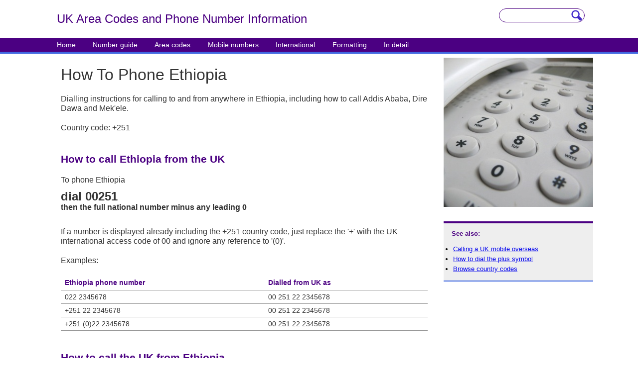

--- FILE ---
content_type: text/html; charset=utf-8
request_url: https://www.area-codes.org.uk/international/ethiopia
body_size: 1825
content:
<!DOCTYPE html><html lang="en"> <head><!-- Google tag (gtag.js) --><script async src="https://www.googletagmanager.com/gtag/js?id=G-4HFE1T43MR"></script> <title>How to call Ethiopia from the UK - Area-codes.org.uk</title><meta name="keywords" content="Ethiopia, international, calling, dialling, codes, instructions, guide, code, phone, help, phoning, number, uk, united kingdom, britain, england, wales, scotland, northern ireland"><meta name="description" content="Country codes for calls to and from Ethiopia. Includes full dialling instructions for calling Ethiopia from the United Kingdom and vice-versa."><meta http-equiv="Content-type" content="text/html;charset=UTF-8"><meta name="viewport" content="width=device-width, initial-scale=1"><link rel="manifest" href="/manifest.json"><link rel="sitemap" href="/sitemap-index.xml"><link rel="stylesheet" href="/_astro/00800-numbers.iUr9vh_u.css" /><script type="module" src="/_astro/hoisted.Cru_-A21.js"></script></head> <body> <div id="headband"> <div id="headcontainer"> <div id="headtitle"> <p id="sitename">
UK Area Codes and Phone Number Info<span class="notmobile">rmation</span> </p> </div> <div id="headsearch"> <form action="/search-results"> <fieldset> <input type="hidden" name="cx" value="0529b3d9907af4713"><input name="ie" type="hidden" value="UTF-8"><input type="text" class="string" name="q" id="head-search-input"><input type="image" class="button" src="/modules/magnify.gif" style="height: 22px; width: 22px" name="sa" value="Search area codes"> </fieldset> </form> </div> </div> </div> <div id="menuband"> <div id="menucontainer"> <ul> <li class="notmobile"><a href="/">Home</a></li> <li><a href="/uk-phone-numbering-guide">Number guide</a></li> <li><a href="/full-uk-area-code-list">Area codes</a></li> <li><a href="/mobile">Mobile numbers</a></li> <li><a href="/international">International</a></li> <li><a href="/formatting">Formatting</a></li> <li class="notmobile"><a href="/more">In detail</a></li> </ul> </div> </div>  <div id="lowercontainer"> <div id="primarycontent"> <h1>How To Phone Ethiopia</h1> <p>Dialling instructions for calling to and from anywhere in Ethiopia, including how to call Addis Ababa, Dire Dawa and Mek'ele.</p> <p>Country code: +251</p> <h3>How to call Ethiopia from the UK</h3> <p>To phone Ethiopia <span class="number">dial 00251 <br>then the full national number minus any leading 0</span></p> <p>If a number is displayed already including the +251 country code, just replace the '+' with the UK international access code of 00 and ignore any reference to '(0)'.</p> <p>Examples:</p> <table class="info"> <tbody><tr><th>Ethiopia phone number</th><th>Dialled from UK as</th></tr> <tr><td>022 2345678</td><td>00 251 22 2345678</td></tr> <tr><td>+251 22 2345678</td><td>00 251 22 2345678</td></tr> <tr><td>+251 (0)22 2345678</td><td>00 251 22 2345678</td></tr> </tbody></table> <h3>How to call the UK from Ethiopia</h3> <p>To call a United Kingdom landline or mobile phone from Ethiopia, dial 00 44, then the UK number <i>without</i> its leading zero.</p> <p>For example, the UK number <nobr>01632 234567</nobr> should be dialled as 00 44 1632 234567 from Ethiopia.</p> <p><i>These codes and instructions apply when dialling any part of the UK including England, Scotland, Wales and Northern Ireland, as well as Guernsey, Jersey and the Isle of Man.</i></p> </div> <div id="secondarycontent"> <div id="imgholder"> <img src="/images/filler03.jpg" alt="Telephone dial pad"> </div> <!-- Placeholder for rightad --> <div id="relatedcontent" class="relshade"> <h3>See also:</h3> <ul> <li><a href="/international/uk-mobile-roaming-overseas">Calling a UK mobile overseas</a></li> <li><a href="/international/plus">How to dial the plus symbol</a></li> <li><a href="/international">Browse country codes</a></li> </ul> </div> </div> <!-- Placeholder for footerad --> </div>  <div id="sitefootband"> <div id="sitefootcontainer"> <p id="sitefootlinks"> <a href="/uk-phone-numbering-guide">Guide to UK phone numbers</a> <br> <a href="/full-uk-area-code-list">List of area codes and prefixes</a> <br> <a href="/mobile">Mobile phone numbers</a> <br> <a href="/international">International calling codes</a> <br> <a href="/formatting">Number formatting rules</a> </p> <p id="sitefootmisc"> <b>Area-Codes.org.uk</b><br>
Design and content ©2022<br> <a href="/privacy">Privacy</a> | <a href="/comments">Contact</a> </p> </div> </div> <script defer src="https://static.cloudflareinsights.com/beacon.min.js/vcd15cbe7772f49c399c6a5babf22c1241717689176015" integrity="sha512-ZpsOmlRQV6y907TI0dKBHq9Md29nnaEIPlkf84rnaERnq6zvWvPUqr2ft8M1aS28oN72PdrCzSjY4U6VaAw1EQ==" data-cf-beacon='{"version":"2024.11.0","token":"8b0586f88d124148a28265e0a7f72898","r":1,"server_timing":{"name":{"cfCacheStatus":true,"cfEdge":true,"cfExtPri":true,"cfL4":true,"cfOrigin":true,"cfSpeedBrain":true},"location_startswith":null}}' crossorigin="anonymous"></script>
</body></html>